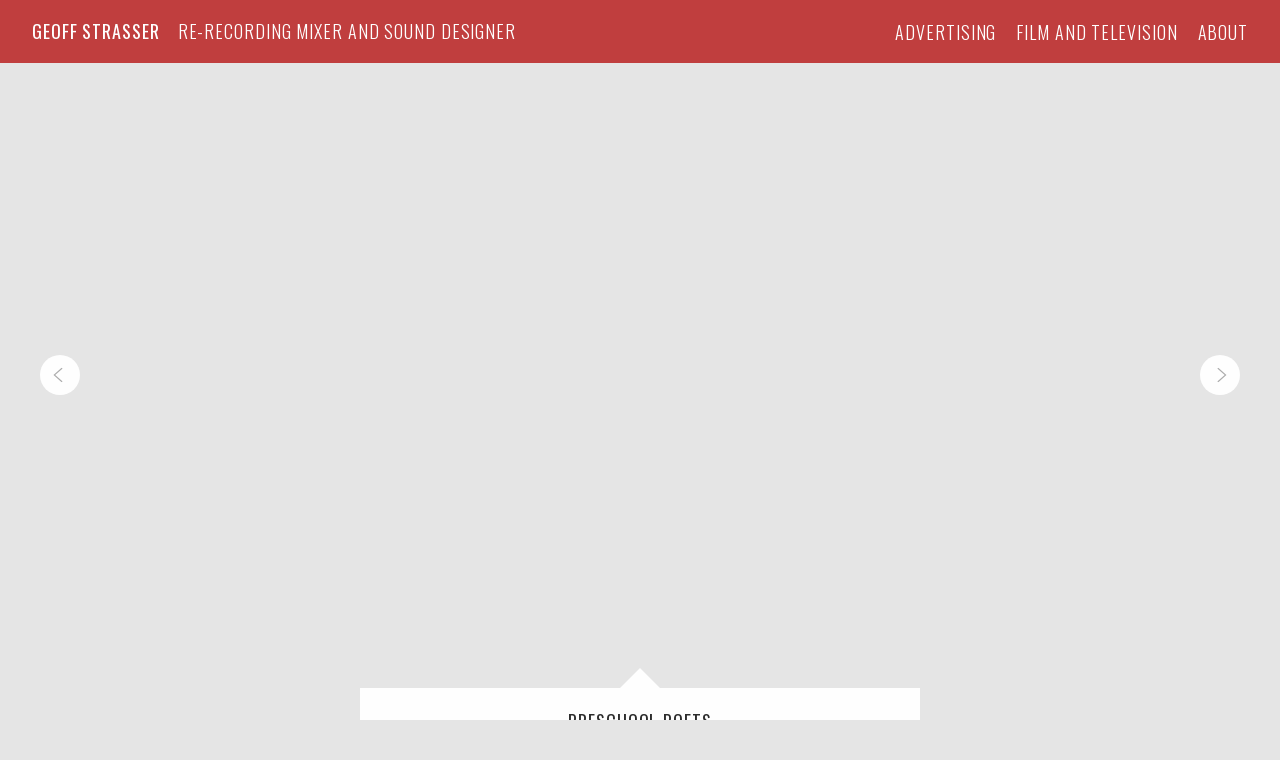

--- FILE ---
content_type: text/html; charset=utf-8
request_url: https://geoffstrasser.com/portfolio/preschool-poets
body_size: 2848
content:



<!DOCTYPE html>
<html class="no-js custom-fonts" lang="en-GB">
    <head prefix="og: http://ogp.me/ns#">
        <link rel="preconnect" href="https://geoffstrasser.com">
        <link rel="preconnect" href="//static.fabrik.io" />
        <link rel="preconnect" href="//blob.fabrik.io" />
        <meta charset="UTF-8">
        <link rel="canonical" href="https://geoffstrasser.com/portfolio/preschool-poets" />
        <title>PreSchool Poets - Geoff Strasser</title>
        <meta name="description" />
        <meta name="keywords" />
        <meta name="url" content="https://geoffstrasser.com/portfolio/preschool-poets" />
        <meta property="og:url" content="https://geoffstrasser.com/portfolio/preschool-poets" />
        <meta property="og:title" content="PreSchool Poets" />
        <meta property="og:description" />
        <meta property="og:site_name" content="Geoff Strasser" />
        <meta property="og:type" content="video.movie" />        
        <meta content="https://static.fabrik.io/17b8/8ada9e636cc20b84.jpg?lossless=1&amp;w=1280&amp;h=1280&amp;fit=max&amp;s=3c6bb91e34e7486affd58d45492821c3" name="twitter:image" /><meta content="https://static.fabrik.io/17b8/8ada9e636cc20b84.jpg?lossless=1&amp;w=1280&amp;h=1280&amp;fit=max&amp;s=3c6bb91e34e7486affd58d45492821c3" property="og:image" /><meta content="image/jpeg" property="og:image:type" />        
        <meta content="https://player.vimeo.com/video/jmoney?autoplay=1" property="og:video" /><meta content="text/html" property="og:video:type" />
        <meta name="twitter:card" content="summary_large_image" />

            <link rel="icon" href="https://blob.fabrik.io/static/2c96dd/favicon.svg" type="image/svg+xml">
            <link rel="icon" href="https://blob.fabrik.io/static/2c96dd/favicon-32x32.png" sizes="32x32">
            <link rel="icon" href="https://blob.fabrik.io/static/2c96dd/favicon-96x96.png" sizes="96x96">
            <link rel="icon" href="https://blob.fabrik.io/static/2c96dd/favicon-128x128.png" sizes="128x128">
            <link rel="icon" href="https://blob.fabrik.io/static/2c96dd/android-icon-192x192.png" sizes="192x192">
            <link rel="icon" href="https://blob.fabrik.io/static/2c96dd/favicon-228x228.png" sizes="228x228">
            <link rel="shortcut icon" href="https://blob.fabrik.io/static/2c96dd/favicon-196x196.png" sizes="196x196">
            <meta name="msapplication-TileColor" content="#FFFFFF">
            <meta name="msapplication-TileImage" content="https://blob.fabrik.io/static/2c96dd/ms-icon-144x144.png">
            <meta name="msapplication-config" content="https://blob.fabrik.io/static/2c96dd/ieconfig.xml" /> 

            <link rel="apple-touch-icon" href="https://blob.fabrik.io/static/2c96dd/apple-icon-120x120.png" sizes="120x120">
            <link rel="apple-touch-icon" href="https://blob.fabrik.io/static/2c96dd/apple-icon-152x152.png" sizes="152x152">
            <link rel="apple-touch-icon" href="https://blob.fabrik.io/static/2c96dd/apple-icon-180x180.png" sizes="180x180"> 


        <link href="https://blob.fabrik.io/static/2c96dd/core/fabrik.min.css" rel="stylesheet">


        
        
            <script defer src="https://cloud.umami.is/script.js" data-website-id="059b79ea-6263-4a20-947a-862fbfc8d8ad"></script>
        

        
    <meta name="viewport" content="width=device-width, initial-scale=1.0">

    <style>
        :root {
            --thumbnails-subtitle: block;
        }
    </style>

    <link href="https://blob.fabrik.io/17b8/loden-vars-ca5bd946761437b1.css" rel="stylesheet" /><link href="https://blob.fabrik.io/static/2c96dd/loden/theme.css" rel="stylesheet" />

    <style>

            header {
                text-align: left;
            }
            .burger-wrap {
                left: auto;
                right: -2rem;
            }
            @media screen and (min-width: 1080px) {
                header .brand-wrap {
                    float: none;
                }
                header nav {
                    right: 1.2rem;
                }     
                header nav .sub-menu {
                    left: auto;  
                    right: -3.2rem;
                }     
            }
            
                header .brand-img {
                    display: none;
                }
                    
    </style>

    

    <style>
.fab-pages-home .panel-fixed {
display: none;
}
</style></head>

    <body class="fab-projects-details fab-portfolio-details fab-projects-details-preschool-poets fab-portfolio-details-preschool-poets tpl-projectdetails-video social-icon-family-round-solid">

        


<header>
    <div class="nav-header-wrap">
        <div class="burger-wrap">
            <button id="toggle" class="nav-toggle" type="button">
                <span class="icon-bar"></span>
                <span class="icon-bar"></span>
                <span class="icon-bar"></span>
            </button>
        </div>

        <div class="brand-wrap">
            
    <a href="/" class="brand brand-img brand-jpg">
        <img src="https://static.fabrik.io/17b8/d7dcd36247bf5826.jpg?lossless=1&amp;w=480&amp;fit=max&amp;s=ebf11674181eed476bb92b71ba2a2c60" alt="Geoff Strasser" />
    </a>

<a href="/" class="brand brand-text">

    <span class="brand-title">Geoff Strasser</span>

        <span class="brand-subtitle">Re-Recording Mixer and Sound Designer</span>

</a>
        </div>
    </div>
    <nav class="nav nav-collapse nav-logo" role="navigation">
        
    <ul class="menu">

          <li class="">

                <a href="/advertising" target="_self">Advertising</a>

          </li>
          <li class="">

                <a href="/longform" target="_self">Film and Television</a>

          </li>
          <li class="">

                <a href="/pages/about" target="_self">About</a>

          </li>
    </ul>

    </nav>
</header>

<section class="main rollovers-disabled" role="main">
    




<div class="page-project-dtl js-video">

        <div class="rslides-container">
            <ul class="project-media js-slideshow">
                    <li>
                        <div class="slide-wrap">
                            <div class="video-wrap">
                                    <a href="https://vimeo.com/danielbruson/jmoney" class="video-embed"></a>
                            </div>
                        </div>
                    </li>
                    <li>
                        <div class="slide-wrap">
                            <div class="video-wrap">
                                    <a href="https://vimeo.com/251587045" class="video-embed"></a>
                            </div>
                        </div>
                    </li>
                    <li>
                        <div class="slide-wrap">
                            <div class="video-wrap">
                                    <a href="https://vimeo.com/254732533" class="video-embed"></a>
                            </div>
                        </div>
                    </li>
                    <li>
                        <div class="slide-wrap">
                            <div class="video-wrap">
                                    <a href="https://vimeo.com/251585437" class="video-embed"></a>
                            </div>
                        </div>
                    </li>
                    <li>
                        <div class="slide-wrap">
                            <div class="video-wrap">
                                    <a href="https://vimeo.com/251588684" class="video-embed"></a>
                            </div>
                        </div>
                    </li>
                    <li>
                        <div class="slide-wrap">
                            <div class="video-wrap">
                                    <a href="https://vimeo.com/251584087" class="video-embed"></a>
                            </div>
                        </div>
                    </li>
                    <li>
                        <div class="slide-wrap">
                            <div class="video-wrap">
                                    <a href="https://vimeo.com/252087943" class="video-embed"></a>
                            </div>
                        </div>
                    </li>
            </ul>
        </div>

        <div class="container gallery">
            <div class="row col-xs-1 col-sm-2 col-md-3 col-lg-4 col-xl-5 js-lightbox">
            </div>
        </div>

    

<div class="project-info">
    <div class="panel panel-arrow-top">
        <div class="panel-title-wrap">
            <h1>PreSchool Poets</h1>
        </div>
        <div class="project-description">
            <div class="editor-content">
                <p style="text-align: center;">Mix + Sound Design</p>
            </div>
        </div>
    </div>
</div>

</div>



</section>

    <footer class="copyright">
        &copy;2026 Geoff Strasser. All rights reserved. No part of this website may be reproduced without permission.
    </footer>



        
    <script src="//ajax.googleapis.com/ajax/libs/jquery/1.12.4/jquery.min.js"></script>
    <script>
        window.jQuery || document.write('<script src="https://blob.fabrik.io/static/2c96dd/core/jquery.min.js"><\/script>')
        $.noConflict();
    </script>
    <script src="https://blob.fabrik.io/static/2c96dd/core/fabrik.min.js"></script>
    <script src="https://blob.fabrik.io/static/2c96dd/loden/loden.min.js"></script>
    


    <script>var fontConfig = [
  {
    "provider": "google",
    "fonts": [
      "Oswald:300,regular,700",
      "Lato:100,300,regular,700,900"
    ],
    "fontLoaders": [
      "Oswald:wght@300;400",
      "Lato:ital,wght@1,300;0,400"
    ]
  }
]; fabrik.loadWebFonts(fontConfig);</script><script>fabrik.init();</script><!-- Created with Fabrik - fabrik.io --><!-- 1207805d7a17 - 3.0.141+2c96dd5ecab6da9454bee0773d9b7d02c1cb5503 --></body>
</html> 

--- FILE ---
content_type: text/css
request_url: https://blob.fabrik.io/17b8/loden-vars-ca5bd946761437b1.css
body_size: 444
content:
:root{--header-bg-solid:#bb2b2b;--header-opacity:.9;--header-switch:true;--site-logo-max-width:240px;--site-logo-show:false;--site-title-font-family:Oswald,"Helvetica Neue",Helvetica,Arial,sans-serif;--site-title-font-weight:400;--site-title-font-size:1.8;--site-title-font-style:normal;--site-title-line-height:1.25;--header-brand-color:#fff;--site-title-text-transform:uppercase;--site-title-letter-spacing:.05em;--site-title-show:true;--site-subtitle-font-family:Oswald,"Helvetica Neue",Helvetica,Arial,sans-serif;--site-subtitle-font-weight:300;--site-subtitle-font-size:1.8;--site-subtitle-font-style:normal;--site-subtitle-line-height:1.25;--site-subtitle-color:#fff;--site-subtitle-text-transform:uppercase;--site-subtitle-letter-spacing:.05em;--site-subtitle-show:true;--site-menu-font-family:Oswald,"Helvetica Neue",Helvetica,Arial,sans-serif;--site-menu-font-weight:300;--site-menu-font-size:1.8;--site-menu-font-style:normal;--site-menu-line-height:1.25;--header-nav-color:#fff;--site-menu-text-transform:uppercase;--site-menu-letter-spacing:.05em;--site-sub-menu-color:#fff;--site-sub-menu-bg-color:#000;--body-bg:#e5e5e5;--block-bg:#fff;--block-opacity:.95;--headings-font-family:Oswald,"Helvetica Neue",Helvetica,Arial,sans-serif;--titles-font-weight:400;--titles-font-size:1.8;--titles-font-style:normal;--titles-line-height:1.45;--headings-color:#2d2d2d;--titles-text-transform:uppercase;--titles-letter-spacing:.05em;--subtitles-font-family:"Lato","Helvetica Neue","Helvetica",Arial,Verdana,sans-serif;--subtitles-font-weight:300;--subtitles-font-size:1.4;--subtitles-font-style:italic;--subtitles-line-height:1.6;--text-alt-color:#2d2d2d;--subtitles-text-transform:none;--subtitles-letter-spacing:0px;--font-family-base:"Lato","Helvetica Neue","Helvetica",Arial,Verdana,sans-serif;--copy-font-weight:400;--copy-font-size:1.4;--copy-font-style:normal;--copy-line-height:1.6;--text-color:#2d2d2d;--copy-text-transform:none;--copy-letter-spacing:0px;--link-color:#ababab;--link-hover-color:#ff3d84;--overlay-bg:#fff;--overlay-opacity:.8;--overlay-text-color:#000;--overlay-inset:0;--social-icon-family:round-solid;--profile-link-color:#ababab;--profile-link-hover-color:#ff3d84;--homepage_slideshow-show-title:true;--homepage_slideshow-show-portfolio:true;--homepage_slideshow-title-color:#fff;--homepage_slideshow-portfolio-color:#fff;--homepage_thumbnails-gutter:20;--homepage_cover-message-font-size:5;--homepage_cover-message-font-color:#fff;--homepage_cover-message-line-height:1.2;--homepage_spotlight-gutter:20;--thumbnails-gutter:20;--spotlight-gutter:20;--projectdetails_gallery-gutter:20;--projectdetails_video-gutter:20;--projectdetails_spotlight-gutter:20;--postlist_magazine-gutter:20}